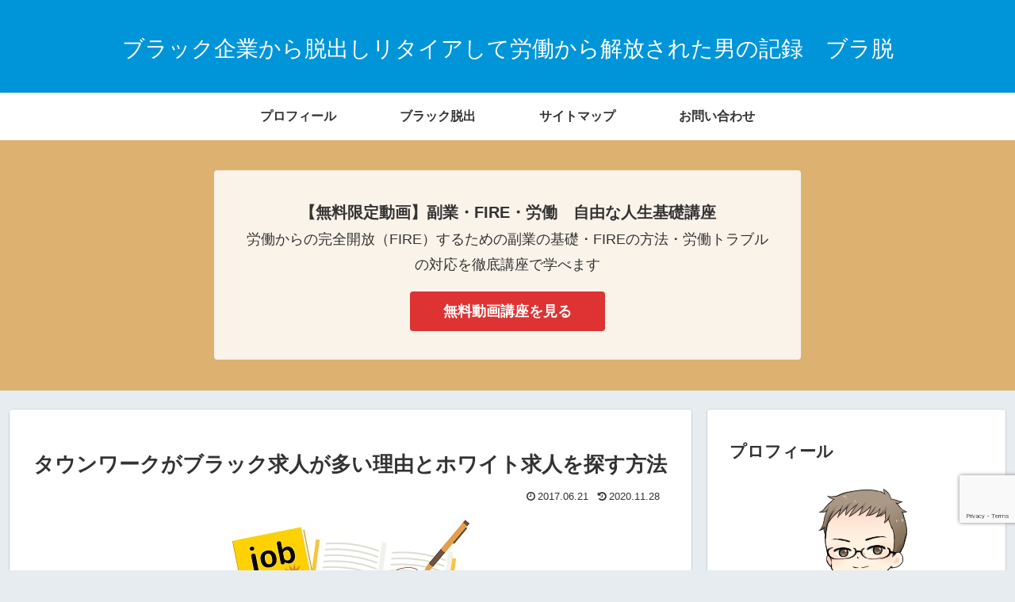

--- FILE ---
content_type: text/html; charset=utf-8
request_url: https://www.google.com/recaptcha/api2/anchor?ar=1&k=6Lf_UO4ZAAAAAHjUA5IRqcOgLpEkWB0byxuhMF5-&co=aHR0cHM6Ly9lLWJsYWNrLm5ldDo0NDM.&hl=en&v=PoyoqOPhxBO7pBk68S4YbpHZ&size=invisible&anchor-ms=20000&execute-ms=30000&cb=b6indp1aabw2
body_size: 48760
content:
<!DOCTYPE HTML><html dir="ltr" lang="en"><head><meta http-equiv="Content-Type" content="text/html; charset=UTF-8">
<meta http-equiv="X-UA-Compatible" content="IE=edge">
<title>reCAPTCHA</title>
<style type="text/css">
/* cyrillic-ext */
@font-face {
  font-family: 'Roboto';
  font-style: normal;
  font-weight: 400;
  font-stretch: 100%;
  src: url(//fonts.gstatic.com/s/roboto/v48/KFO7CnqEu92Fr1ME7kSn66aGLdTylUAMa3GUBHMdazTgWw.woff2) format('woff2');
  unicode-range: U+0460-052F, U+1C80-1C8A, U+20B4, U+2DE0-2DFF, U+A640-A69F, U+FE2E-FE2F;
}
/* cyrillic */
@font-face {
  font-family: 'Roboto';
  font-style: normal;
  font-weight: 400;
  font-stretch: 100%;
  src: url(//fonts.gstatic.com/s/roboto/v48/KFO7CnqEu92Fr1ME7kSn66aGLdTylUAMa3iUBHMdazTgWw.woff2) format('woff2');
  unicode-range: U+0301, U+0400-045F, U+0490-0491, U+04B0-04B1, U+2116;
}
/* greek-ext */
@font-face {
  font-family: 'Roboto';
  font-style: normal;
  font-weight: 400;
  font-stretch: 100%;
  src: url(//fonts.gstatic.com/s/roboto/v48/KFO7CnqEu92Fr1ME7kSn66aGLdTylUAMa3CUBHMdazTgWw.woff2) format('woff2');
  unicode-range: U+1F00-1FFF;
}
/* greek */
@font-face {
  font-family: 'Roboto';
  font-style: normal;
  font-weight: 400;
  font-stretch: 100%;
  src: url(//fonts.gstatic.com/s/roboto/v48/KFO7CnqEu92Fr1ME7kSn66aGLdTylUAMa3-UBHMdazTgWw.woff2) format('woff2');
  unicode-range: U+0370-0377, U+037A-037F, U+0384-038A, U+038C, U+038E-03A1, U+03A3-03FF;
}
/* math */
@font-face {
  font-family: 'Roboto';
  font-style: normal;
  font-weight: 400;
  font-stretch: 100%;
  src: url(//fonts.gstatic.com/s/roboto/v48/KFO7CnqEu92Fr1ME7kSn66aGLdTylUAMawCUBHMdazTgWw.woff2) format('woff2');
  unicode-range: U+0302-0303, U+0305, U+0307-0308, U+0310, U+0312, U+0315, U+031A, U+0326-0327, U+032C, U+032F-0330, U+0332-0333, U+0338, U+033A, U+0346, U+034D, U+0391-03A1, U+03A3-03A9, U+03B1-03C9, U+03D1, U+03D5-03D6, U+03F0-03F1, U+03F4-03F5, U+2016-2017, U+2034-2038, U+203C, U+2040, U+2043, U+2047, U+2050, U+2057, U+205F, U+2070-2071, U+2074-208E, U+2090-209C, U+20D0-20DC, U+20E1, U+20E5-20EF, U+2100-2112, U+2114-2115, U+2117-2121, U+2123-214F, U+2190, U+2192, U+2194-21AE, U+21B0-21E5, U+21F1-21F2, U+21F4-2211, U+2213-2214, U+2216-22FF, U+2308-230B, U+2310, U+2319, U+231C-2321, U+2336-237A, U+237C, U+2395, U+239B-23B7, U+23D0, U+23DC-23E1, U+2474-2475, U+25AF, U+25B3, U+25B7, U+25BD, U+25C1, U+25CA, U+25CC, U+25FB, U+266D-266F, U+27C0-27FF, U+2900-2AFF, U+2B0E-2B11, U+2B30-2B4C, U+2BFE, U+3030, U+FF5B, U+FF5D, U+1D400-1D7FF, U+1EE00-1EEFF;
}
/* symbols */
@font-face {
  font-family: 'Roboto';
  font-style: normal;
  font-weight: 400;
  font-stretch: 100%;
  src: url(//fonts.gstatic.com/s/roboto/v48/KFO7CnqEu92Fr1ME7kSn66aGLdTylUAMaxKUBHMdazTgWw.woff2) format('woff2');
  unicode-range: U+0001-000C, U+000E-001F, U+007F-009F, U+20DD-20E0, U+20E2-20E4, U+2150-218F, U+2190, U+2192, U+2194-2199, U+21AF, U+21E6-21F0, U+21F3, U+2218-2219, U+2299, U+22C4-22C6, U+2300-243F, U+2440-244A, U+2460-24FF, U+25A0-27BF, U+2800-28FF, U+2921-2922, U+2981, U+29BF, U+29EB, U+2B00-2BFF, U+4DC0-4DFF, U+FFF9-FFFB, U+10140-1018E, U+10190-1019C, U+101A0, U+101D0-101FD, U+102E0-102FB, U+10E60-10E7E, U+1D2C0-1D2D3, U+1D2E0-1D37F, U+1F000-1F0FF, U+1F100-1F1AD, U+1F1E6-1F1FF, U+1F30D-1F30F, U+1F315, U+1F31C, U+1F31E, U+1F320-1F32C, U+1F336, U+1F378, U+1F37D, U+1F382, U+1F393-1F39F, U+1F3A7-1F3A8, U+1F3AC-1F3AF, U+1F3C2, U+1F3C4-1F3C6, U+1F3CA-1F3CE, U+1F3D4-1F3E0, U+1F3ED, U+1F3F1-1F3F3, U+1F3F5-1F3F7, U+1F408, U+1F415, U+1F41F, U+1F426, U+1F43F, U+1F441-1F442, U+1F444, U+1F446-1F449, U+1F44C-1F44E, U+1F453, U+1F46A, U+1F47D, U+1F4A3, U+1F4B0, U+1F4B3, U+1F4B9, U+1F4BB, U+1F4BF, U+1F4C8-1F4CB, U+1F4D6, U+1F4DA, U+1F4DF, U+1F4E3-1F4E6, U+1F4EA-1F4ED, U+1F4F7, U+1F4F9-1F4FB, U+1F4FD-1F4FE, U+1F503, U+1F507-1F50B, U+1F50D, U+1F512-1F513, U+1F53E-1F54A, U+1F54F-1F5FA, U+1F610, U+1F650-1F67F, U+1F687, U+1F68D, U+1F691, U+1F694, U+1F698, U+1F6AD, U+1F6B2, U+1F6B9-1F6BA, U+1F6BC, U+1F6C6-1F6CF, U+1F6D3-1F6D7, U+1F6E0-1F6EA, U+1F6F0-1F6F3, U+1F6F7-1F6FC, U+1F700-1F7FF, U+1F800-1F80B, U+1F810-1F847, U+1F850-1F859, U+1F860-1F887, U+1F890-1F8AD, U+1F8B0-1F8BB, U+1F8C0-1F8C1, U+1F900-1F90B, U+1F93B, U+1F946, U+1F984, U+1F996, U+1F9E9, U+1FA00-1FA6F, U+1FA70-1FA7C, U+1FA80-1FA89, U+1FA8F-1FAC6, U+1FACE-1FADC, U+1FADF-1FAE9, U+1FAF0-1FAF8, U+1FB00-1FBFF;
}
/* vietnamese */
@font-face {
  font-family: 'Roboto';
  font-style: normal;
  font-weight: 400;
  font-stretch: 100%;
  src: url(//fonts.gstatic.com/s/roboto/v48/KFO7CnqEu92Fr1ME7kSn66aGLdTylUAMa3OUBHMdazTgWw.woff2) format('woff2');
  unicode-range: U+0102-0103, U+0110-0111, U+0128-0129, U+0168-0169, U+01A0-01A1, U+01AF-01B0, U+0300-0301, U+0303-0304, U+0308-0309, U+0323, U+0329, U+1EA0-1EF9, U+20AB;
}
/* latin-ext */
@font-face {
  font-family: 'Roboto';
  font-style: normal;
  font-weight: 400;
  font-stretch: 100%;
  src: url(//fonts.gstatic.com/s/roboto/v48/KFO7CnqEu92Fr1ME7kSn66aGLdTylUAMa3KUBHMdazTgWw.woff2) format('woff2');
  unicode-range: U+0100-02BA, U+02BD-02C5, U+02C7-02CC, U+02CE-02D7, U+02DD-02FF, U+0304, U+0308, U+0329, U+1D00-1DBF, U+1E00-1E9F, U+1EF2-1EFF, U+2020, U+20A0-20AB, U+20AD-20C0, U+2113, U+2C60-2C7F, U+A720-A7FF;
}
/* latin */
@font-face {
  font-family: 'Roboto';
  font-style: normal;
  font-weight: 400;
  font-stretch: 100%;
  src: url(//fonts.gstatic.com/s/roboto/v48/KFO7CnqEu92Fr1ME7kSn66aGLdTylUAMa3yUBHMdazQ.woff2) format('woff2');
  unicode-range: U+0000-00FF, U+0131, U+0152-0153, U+02BB-02BC, U+02C6, U+02DA, U+02DC, U+0304, U+0308, U+0329, U+2000-206F, U+20AC, U+2122, U+2191, U+2193, U+2212, U+2215, U+FEFF, U+FFFD;
}
/* cyrillic-ext */
@font-face {
  font-family: 'Roboto';
  font-style: normal;
  font-weight: 500;
  font-stretch: 100%;
  src: url(//fonts.gstatic.com/s/roboto/v48/KFO7CnqEu92Fr1ME7kSn66aGLdTylUAMa3GUBHMdazTgWw.woff2) format('woff2');
  unicode-range: U+0460-052F, U+1C80-1C8A, U+20B4, U+2DE0-2DFF, U+A640-A69F, U+FE2E-FE2F;
}
/* cyrillic */
@font-face {
  font-family: 'Roboto';
  font-style: normal;
  font-weight: 500;
  font-stretch: 100%;
  src: url(//fonts.gstatic.com/s/roboto/v48/KFO7CnqEu92Fr1ME7kSn66aGLdTylUAMa3iUBHMdazTgWw.woff2) format('woff2');
  unicode-range: U+0301, U+0400-045F, U+0490-0491, U+04B0-04B1, U+2116;
}
/* greek-ext */
@font-face {
  font-family: 'Roboto';
  font-style: normal;
  font-weight: 500;
  font-stretch: 100%;
  src: url(//fonts.gstatic.com/s/roboto/v48/KFO7CnqEu92Fr1ME7kSn66aGLdTylUAMa3CUBHMdazTgWw.woff2) format('woff2');
  unicode-range: U+1F00-1FFF;
}
/* greek */
@font-face {
  font-family: 'Roboto';
  font-style: normal;
  font-weight: 500;
  font-stretch: 100%;
  src: url(//fonts.gstatic.com/s/roboto/v48/KFO7CnqEu92Fr1ME7kSn66aGLdTylUAMa3-UBHMdazTgWw.woff2) format('woff2');
  unicode-range: U+0370-0377, U+037A-037F, U+0384-038A, U+038C, U+038E-03A1, U+03A3-03FF;
}
/* math */
@font-face {
  font-family: 'Roboto';
  font-style: normal;
  font-weight: 500;
  font-stretch: 100%;
  src: url(//fonts.gstatic.com/s/roboto/v48/KFO7CnqEu92Fr1ME7kSn66aGLdTylUAMawCUBHMdazTgWw.woff2) format('woff2');
  unicode-range: U+0302-0303, U+0305, U+0307-0308, U+0310, U+0312, U+0315, U+031A, U+0326-0327, U+032C, U+032F-0330, U+0332-0333, U+0338, U+033A, U+0346, U+034D, U+0391-03A1, U+03A3-03A9, U+03B1-03C9, U+03D1, U+03D5-03D6, U+03F0-03F1, U+03F4-03F5, U+2016-2017, U+2034-2038, U+203C, U+2040, U+2043, U+2047, U+2050, U+2057, U+205F, U+2070-2071, U+2074-208E, U+2090-209C, U+20D0-20DC, U+20E1, U+20E5-20EF, U+2100-2112, U+2114-2115, U+2117-2121, U+2123-214F, U+2190, U+2192, U+2194-21AE, U+21B0-21E5, U+21F1-21F2, U+21F4-2211, U+2213-2214, U+2216-22FF, U+2308-230B, U+2310, U+2319, U+231C-2321, U+2336-237A, U+237C, U+2395, U+239B-23B7, U+23D0, U+23DC-23E1, U+2474-2475, U+25AF, U+25B3, U+25B7, U+25BD, U+25C1, U+25CA, U+25CC, U+25FB, U+266D-266F, U+27C0-27FF, U+2900-2AFF, U+2B0E-2B11, U+2B30-2B4C, U+2BFE, U+3030, U+FF5B, U+FF5D, U+1D400-1D7FF, U+1EE00-1EEFF;
}
/* symbols */
@font-face {
  font-family: 'Roboto';
  font-style: normal;
  font-weight: 500;
  font-stretch: 100%;
  src: url(//fonts.gstatic.com/s/roboto/v48/KFO7CnqEu92Fr1ME7kSn66aGLdTylUAMaxKUBHMdazTgWw.woff2) format('woff2');
  unicode-range: U+0001-000C, U+000E-001F, U+007F-009F, U+20DD-20E0, U+20E2-20E4, U+2150-218F, U+2190, U+2192, U+2194-2199, U+21AF, U+21E6-21F0, U+21F3, U+2218-2219, U+2299, U+22C4-22C6, U+2300-243F, U+2440-244A, U+2460-24FF, U+25A0-27BF, U+2800-28FF, U+2921-2922, U+2981, U+29BF, U+29EB, U+2B00-2BFF, U+4DC0-4DFF, U+FFF9-FFFB, U+10140-1018E, U+10190-1019C, U+101A0, U+101D0-101FD, U+102E0-102FB, U+10E60-10E7E, U+1D2C0-1D2D3, U+1D2E0-1D37F, U+1F000-1F0FF, U+1F100-1F1AD, U+1F1E6-1F1FF, U+1F30D-1F30F, U+1F315, U+1F31C, U+1F31E, U+1F320-1F32C, U+1F336, U+1F378, U+1F37D, U+1F382, U+1F393-1F39F, U+1F3A7-1F3A8, U+1F3AC-1F3AF, U+1F3C2, U+1F3C4-1F3C6, U+1F3CA-1F3CE, U+1F3D4-1F3E0, U+1F3ED, U+1F3F1-1F3F3, U+1F3F5-1F3F7, U+1F408, U+1F415, U+1F41F, U+1F426, U+1F43F, U+1F441-1F442, U+1F444, U+1F446-1F449, U+1F44C-1F44E, U+1F453, U+1F46A, U+1F47D, U+1F4A3, U+1F4B0, U+1F4B3, U+1F4B9, U+1F4BB, U+1F4BF, U+1F4C8-1F4CB, U+1F4D6, U+1F4DA, U+1F4DF, U+1F4E3-1F4E6, U+1F4EA-1F4ED, U+1F4F7, U+1F4F9-1F4FB, U+1F4FD-1F4FE, U+1F503, U+1F507-1F50B, U+1F50D, U+1F512-1F513, U+1F53E-1F54A, U+1F54F-1F5FA, U+1F610, U+1F650-1F67F, U+1F687, U+1F68D, U+1F691, U+1F694, U+1F698, U+1F6AD, U+1F6B2, U+1F6B9-1F6BA, U+1F6BC, U+1F6C6-1F6CF, U+1F6D3-1F6D7, U+1F6E0-1F6EA, U+1F6F0-1F6F3, U+1F6F7-1F6FC, U+1F700-1F7FF, U+1F800-1F80B, U+1F810-1F847, U+1F850-1F859, U+1F860-1F887, U+1F890-1F8AD, U+1F8B0-1F8BB, U+1F8C0-1F8C1, U+1F900-1F90B, U+1F93B, U+1F946, U+1F984, U+1F996, U+1F9E9, U+1FA00-1FA6F, U+1FA70-1FA7C, U+1FA80-1FA89, U+1FA8F-1FAC6, U+1FACE-1FADC, U+1FADF-1FAE9, U+1FAF0-1FAF8, U+1FB00-1FBFF;
}
/* vietnamese */
@font-face {
  font-family: 'Roboto';
  font-style: normal;
  font-weight: 500;
  font-stretch: 100%;
  src: url(//fonts.gstatic.com/s/roboto/v48/KFO7CnqEu92Fr1ME7kSn66aGLdTylUAMa3OUBHMdazTgWw.woff2) format('woff2');
  unicode-range: U+0102-0103, U+0110-0111, U+0128-0129, U+0168-0169, U+01A0-01A1, U+01AF-01B0, U+0300-0301, U+0303-0304, U+0308-0309, U+0323, U+0329, U+1EA0-1EF9, U+20AB;
}
/* latin-ext */
@font-face {
  font-family: 'Roboto';
  font-style: normal;
  font-weight: 500;
  font-stretch: 100%;
  src: url(//fonts.gstatic.com/s/roboto/v48/KFO7CnqEu92Fr1ME7kSn66aGLdTylUAMa3KUBHMdazTgWw.woff2) format('woff2');
  unicode-range: U+0100-02BA, U+02BD-02C5, U+02C7-02CC, U+02CE-02D7, U+02DD-02FF, U+0304, U+0308, U+0329, U+1D00-1DBF, U+1E00-1E9F, U+1EF2-1EFF, U+2020, U+20A0-20AB, U+20AD-20C0, U+2113, U+2C60-2C7F, U+A720-A7FF;
}
/* latin */
@font-face {
  font-family: 'Roboto';
  font-style: normal;
  font-weight: 500;
  font-stretch: 100%;
  src: url(//fonts.gstatic.com/s/roboto/v48/KFO7CnqEu92Fr1ME7kSn66aGLdTylUAMa3yUBHMdazQ.woff2) format('woff2');
  unicode-range: U+0000-00FF, U+0131, U+0152-0153, U+02BB-02BC, U+02C6, U+02DA, U+02DC, U+0304, U+0308, U+0329, U+2000-206F, U+20AC, U+2122, U+2191, U+2193, U+2212, U+2215, U+FEFF, U+FFFD;
}
/* cyrillic-ext */
@font-face {
  font-family: 'Roboto';
  font-style: normal;
  font-weight: 900;
  font-stretch: 100%;
  src: url(//fonts.gstatic.com/s/roboto/v48/KFO7CnqEu92Fr1ME7kSn66aGLdTylUAMa3GUBHMdazTgWw.woff2) format('woff2');
  unicode-range: U+0460-052F, U+1C80-1C8A, U+20B4, U+2DE0-2DFF, U+A640-A69F, U+FE2E-FE2F;
}
/* cyrillic */
@font-face {
  font-family: 'Roboto';
  font-style: normal;
  font-weight: 900;
  font-stretch: 100%;
  src: url(//fonts.gstatic.com/s/roboto/v48/KFO7CnqEu92Fr1ME7kSn66aGLdTylUAMa3iUBHMdazTgWw.woff2) format('woff2');
  unicode-range: U+0301, U+0400-045F, U+0490-0491, U+04B0-04B1, U+2116;
}
/* greek-ext */
@font-face {
  font-family: 'Roboto';
  font-style: normal;
  font-weight: 900;
  font-stretch: 100%;
  src: url(//fonts.gstatic.com/s/roboto/v48/KFO7CnqEu92Fr1ME7kSn66aGLdTylUAMa3CUBHMdazTgWw.woff2) format('woff2');
  unicode-range: U+1F00-1FFF;
}
/* greek */
@font-face {
  font-family: 'Roboto';
  font-style: normal;
  font-weight: 900;
  font-stretch: 100%;
  src: url(//fonts.gstatic.com/s/roboto/v48/KFO7CnqEu92Fr1ME7kSn66aGLdTylUAMa3-UBHMdazTgWw.woff2) format('woff2');
  unicode-range: U+0370-0377, U+037A-037F, U+0384-038A, U+038C, U+038E-03A1, U+03A3-03FF;
}
/* math */
@font-face {
  font-family: 'Roboto';
  font-style: normal;
  font-weight: 900;
  font-stretch: 100%;
  src: url(//fonts.gstatic.com/s/roboto/v48/KFO7CnqEu92Fr1ME7kSn66aGLdTylUAMawCUBHMdazTgWw.woff2) format('woff2');
  unicode-range: U+0302-0303, U+0305, U+0307-0308, U+0310, U+0312, U+0315, U+031A, U+0326-0327, U+032C, U+032F-0330, U+0332-0333, U+0338, U+033A, U+0346, U+034D, U+0391-03A1, U+03A3-03A9, U+03B1-03C9, U+03D1, U+03D5-03D6, U+03F0-03F1, U+03F4-03F5, U+2016-2017, U+2034-2038, U+203C, U+2040, U+2043, U+2047, U+2050, U+2057, U+205F, U+2070-2071, U+2074-208E, U+2090-209C, U+20D0-20DC, U+20E1, U+20E5-20EF, U+2100-2112, U+2114-2115, U+2117-2121, U+2123-214F, U+2190, U+2192, U+2194-21AE, U+21B0-21E5, U+21F1-21F2, U+21F4-2211, U+2213-2214, U+2216-22FF, U+2308-230B, U+2310, U+2319, U+231C-2321, U+2336-237A, U+237C, U+2395, U+239B-23B7, U+23D0, U+23DC-23E1, U+2474-2475, U+25AF, U+25B3, U+25B7, U+25BD, U+25C1, U+25CA, U+25CC, U+25FB, U+266D-266F, U+27C0-27FF, U+2900-2AFF, U+2B0E-2B11, U+2B30-2B4C, U+2BFE, U+3030, U+FF5B, U+FF5D, U+1D400-1D7FF, U+1EE00-1EEFF;
}
/* symbols */
@font-face {
  font-family: 'Roboto';
  font-style: normal;
  font-weight: 900;
  font-stretch: 100%;
  src: url(//fonts.gstatic.com/s/roboto/v48/KFO7CnqEu92Fr1ME7kSn66aGLdTylUAMaxKUBHMdazTgWw.woff2) format('woff2');
  unicode-range: U+0001-000C, U+000E-001F, U+007F-009F, U+20DD-20E0, U+20E2-20E4, U+2150-218F, U+2190, U+2192, U+2194-2199, U+21AF, U+21E6-21F0, U+21F3, U+2218-2219, U+2299, U+22C4-22C6, U+2300-243F, U+2440-244A, U+2460-24FF, U+25A0-27BF, U+2800-28FF, U+2921-2922, U+2981, U+29BF, U+29EB, U+2B00-2BFF, U+4DC0-4DFF, U+FFF9-FFFB, U+10140-1018E, U+10190-1019C, U+101A0, U+101D0-101FD, U+102E0-102FB, U+10E60-10E7E, U+1D2C0-1D2D3, U+1D2E0-1D37F, U+1F000-1F0FF, U+1F100-1F1AD, U+1F1E6-1F1FF, U+1F30D-1F30F, U+1F315, U+1F31C, U+1F31E, U+1F320-1F32C, U+1F336, U+1F378, U+1F37D, U+1F382, U+1F393-1F39F, U+1F3A7-1F3A8, U+1F3AC-1F3AF, U+1F3C2, U+1F3C4-1F3C6, U+1F3CA-1F3CE, U+1F3D4-1F3E0, U+1F3ED, U+1F3F1-1F3F3, U+1F3F5-1F3F7, U+1F408, U+1F415, U+1F41F, U+1F426, U+1F43F, U+1F441-1F442, U+1F444, U+1F446-1F449, U+1F44C-1F44E, U+1F453, U+1F46A, U+1F47D, U+1F4A3, U+1F4B0, U+1F4B3, U+1F4B9, U+1F4BB, U+1F4BF, U+1F4C8-1F4CB, U+1F4D6, U+1F4DA, U+1F4DF, U+1F4E3-1F4E6, U+1F4EA-1F4ED, U+1F4F7, U+1F4F9-1F4FB, U+1F4FD-1F4FE, U+1F503, U+1F507-1F50B, U+1F50D, U+1F512-1F513, U+1F53E-1F54A, U+1F54F-1F5FA, U+1F610, U+1F650-1F67F, U+1F687, U+1F68D, U+1F691, U+1F694, U+1F698, U+1F6AD, U+1F6B2, U+1F6B9-1F6BA, U+1F6BC, U+1F6C6-1F6CF, U+1F6D3-1F6D7, U+1F6E0-1F6EA, U+1F6F0-1F6F3, U+1F6F7-1F6FC, U+1F700-1F7FF, U+1F800-1F80B, U+1F810-1F847, U+1F850-1F859, U+1F860-1F887, U+1F890-1F8AD, U+1F8B0-1F8BB, U+1F8C0-1F8C1, U+1F900-1F90B, U+1F93B, U+1F946, U+1F984, U+1F996, U+1F9E9, U+1FA00-1FA6F, U+1FA70-1FA7C, U+1FA80-1FA89, U+1FA8F-1FAC6, U+1FACE-1FADC, U+1FADF-1FAE9, U+1FAF0-1FAF8, U+1FB00-1FBFF;
}
/* vietnamese */
@font-face {
  font-family: 'Roboto';
  font-style: normal;
  font-weight: 900;
  font-stretch: 100%;
  src: url(//fonts.gstatic.com/s/roboto/v48/KFO7CnqEu92Fr1ME7kSn66aGLdTylUAMa3OUBHMdazTgWw.woff2) format('woff2');
  unicode-range: U+0102-0103, U+0110-0111, U+0128-0129, U+0168-0169, U+01A0-01A1, U+01AF-01B0, U+0300-0301, U+0303-0304, U+0308-0309, U+0323, U+0329, U+1EA0-1EF9, U+20AB;
}
/* latin-ext */
@font-face {
  font-family: 'Roboto';
  font-style: normal;
  font-weight: 900;
  font-stretch: 100%;
  src: url(//fonts.gstatic.com/s/roboto/v48/KFO7CnqEu92Fr1ME7kSn66aGLdTylUAMa3KUBHMdazTgWw.woff2) format('woff2');
  unicode-range: U+0100-02BA, U+02BD-02C5, U+02C7-02CC, U+02CE-02D7, U+02DD-02FF, U+0304, U+0308, U+0329, U+1D00-1DBF, U+1E00-1E9F, U+1EF2-1EFF, U+2020, U+20A0-20AB, U+20AD-20C0, U+2113, U+2C60-2C7F, U+A720-A7FF;
}
/* latin */
@font-face {
  font-family: 'Roboto';
  font-style: normal;
  font-weight: 900;
  font-stretch: 100%;
  src: url(//fonts.gstatic.com/s/roboto/v48/KFO7CnqEu92Fr1ME7kSn66aGLdTylUAMa3yUBHMdazQ.woff2) format('woff2');
  unicode-range: U+0000-00FF, U+0131, U+0152-0153, U+02BB-02BC, U+02C6, U+02DA, U+02DC, U+0304, U+0308, U+0329, U+2000-206F, U+20AC, U+2122, U+2191, U+2193, U+2212, U+2215, U+FEFF, U+FFFD;
}

</style>
<link rel="stylesheet" type="text/css" href="https://www.gstatic.com/recaptcha/releases/PoyoqOPhxBO7pBk68S4YbpHZ/styles__ltr.css">
<script nonce="eOpuy32I4W-YqcBR2IY7mA" type="text/javascript">window['__recaptcha_api'] = 'https://www.google.com/recaptcha/api2/';</script>
<script type="text/javascript" src="https://www.gstatic.com/recaptcha/releases/PoyoqOPhxBO7pBk68S4YbpHZ/recaptcha__en.js" nonce="eOpuy32I4W-YqcBR2IY7mA">
      
    </script></head>
<body><div id="rc-anchor-alert" class="rc-anchor-alert"></div>
<input type="hidden" id="recaptcha-token" value="[base64]">
<script type="text/javascript" nonce="eOpuy32I4W-YqcBR2IY7mA">
      recaptcha.anchor.Main.init("[\x22ainput\x22,[\x22bgdata\x22,\x22\x22,\[base64]/[base64]/[base64]/bmV3IHJbeF0oY1swXSk6RT09Mj9uZXcgclt4XShjWzBdLGNbMV0pOkU9PTM/bmV3IHJbeF0oY1swXSxjWzFdLGNbMl0pOkU9PTQ/[base64]/[base64]/[base64]/[base64]/[base64]/[base64]/[base64]/[base64]\x22,\[base64]\\u003d\\u003d\x22,\[base64]/[base64]/wpxbwpB2dhwPQyhgVWvCsxEUf8ORw7jCpR0/FTvDtjIuTcK7w7LDjMKxQcOUw65Yw7Y8wpXCtjZ9w4R0NwxmXB1IP8OSIMOMwqBHwp3DtcK/wpxrEcKuwqh7F8O+wrUBPy4iwpx+w7HCq8ORMsOOwrjDjcOnw67Ct8OtZ08hPT7CgQN6LMOdwqzDsivDhwLDkgTCu8Oewo80LwHDoG3DuMKWTMOaw5M7w4MSw7TChcO/wppjeQHCkx95Sj0MwrLDocKnBsOqwq7Csy5pwqsXEwbDlsOmUMOVMcK2asKtw5XChmFvw6TCuMK6wrxNwpLCqU/[base64]/Dk8OQw6LDh2ciw7vDq8K8wpPDgnzCjcKrw73DjMOuXcKMMz0VBMOLeVhFPmULw55xw7PDpgPCk0TDmMOLGzfDpwrCnsOgCMK9wpzCg8Onw7ECw6PDjEjCpG8LVmk5w4XDlBDDrMOJw4nCvsK3TMOuw7cgKhhCwrg4Akt8HiZZE8KoYDjDk8KsRTEqwo8Vw7/DrcK/[base64]/DjlBqNcOSDi3DksOdwqVkIGDDn0/DoRDCtsOKT8KYMsKDw6zDosOYw7cyEl83w7XCuMOzHsONGEkMw7olw4PDrxYIwrjCkcK6wqHCu8O0wr40PFFCA8OncsKew7jDusKDIBfDg8KFw4UHW8KCwr5Vw5oQw7/CgcOzDMKYKXlaJsKwTALCgcKldldNwpghwpBCQMOjasKlRxJhw5cQw5LCo8KBQD7Dp8KywoLDi1oOOMOqU0Q2OsOzOh7CscOff8Kza8OuH2LCsBzCmMKgTXsWcidpwoc9dnBBw4zCvFXCkTPDq1DCgRlMSsOaO1wkw4dUwq3DvcKww5TDoMKxSyB/[base64]/CgDk+IcKLw45UKyHDo8OmQsO3FEfCpU4jcm9hS8O4ecKrwowIL8OQwr/CoiJKw67Cm8Ozw6XDssKOwpvCtcKjUcK1dMORw51YYsKAw75UMMOcw5nCjMK7S8O/wqMme8KqwqlpwrLCmsKuIMOsPnXDni8UesK9w6sdwoR1w5liw5N7wo3CugRVcsKoAsOuwqcVwrjDp8O9NMK+Uz/Dv8KZw5rCsMK5woEXDsK9w4bDiD45SsKtwp4odmpiTMO0wrpkLjpDwrwNwppnwqPDo8Kyw4pqw6cnw5DCmHhMXsKnw5jCp8KKw5rDlyvCtcKrO2wNw50zFsOaw7RdDEjCjUHClVECwpPDkw3DkXLCscKsbMOWwodfwozCkXHCnH/Dg8KIJjTDgMOMWcKFw43DoltpAFvDvMOMRXjCi3JEw4XDs8KwF0HDp8Oawp40wq8eJsOgNsO0YnXCmSvDlQcgw7NlSFDCicK8w5fCsMONw7DCvcOXw5gOwq5NwqjCg8KfwrnCrMOawpkpw7vCmiPCgHJxw5DDusK1w7rDusO/wprDgcKoB3HCisOmVBAANMKycsKpBzjDucOXw516wozCsMOUwrTCiRwEW8OQBcKdwqHChcKbHy/CkgxYw6HDmcK9w7TDgMKPwqsOw5wZwp/Dr8ONw7PDlMKCB8KlHg/[base64]/ChkVRRDceUcK5HDjCvcOFY8OawpRYRsOvwooQw6PDisOow5gNw402w6A0ZsKGw4MKLmLDujtDwoYQw5rCqMOzJR0ZaMOrKHjDl0jClVpsIShEwoZXwqfDmR/[base64]/wqvDlFw6GwbCtMOhM2XCkDV7LzzCn8O+w5LDsMK2wqbDvS3DgcKDbBfDocKawrYrwrbDi1pHwpglE8KjJcKdwovDocK9W3tOw53DoiIeWhdlQsK8w4Z8bcOCwrbChFXDhxNTd8OTKy/Cv8OzwrHDlcKwwqLDvnN8ZiAKbyJ1OsKJw7hVYC/DkMK4IcK/ZWvCjSjDohjCjcO8wq3Cr3bDqMOEwrbCjMK7TcOPA8OxbBDCjGEzT8KBw4/DlcOxwpTDh8KBw5xOwqJ2w7vDhMK/RsKfwrzCnEzDucKreF3DhsOxwrICIzjCicKMF8OfDsKyw5bCp8KXQBbDu17Co8Kjw7IlwpdKw550eE02IR1Cw4DCnAPDvzxlSGl/w4sxTB0gH8OrMnxXw4s1ESMmwpkvacKsVcKFeRvDh2LDmsKLw6zDtkXDosOmPRF1PEHCjMKfw57Ct8KiX8OnDcOKw4nDskLCucKDIHPDu8K7K8O4wozDpMO/egTClBPDtVjDjMO8V8OqN8OnWsOowqkkFcOtwqfCssO/QyHCryA6wrHCgVE6wpd3w53DvsOBw68lNcK3wrLDmE7Dk0zDscKkF29/UsOcw5rDtcK4F0ZKw43ClcKcwpV6AsOxw6jDs3ZRw7LDng8vwprDjigWwq5VO8Kawqsgw4tJRcOgeUTChzdPW8KUwp/CqcOgw4rCj8OTw4dLYBvCvsOZwpLCnRVQJ8O6w7hgEMOBw4h1E8KEwpjDuldHw61Iw5HCpBdGa8OtwpbDrcOgHsK6wpzDjsKHRsO0wpPCuiRTXFwnUS/Du8OMw6ljEMO9DwFxw6/DiWDDoAzDnAUPY8Kyw78mdsK0wqEyw4XDqMOeK0jDpcKnZU/CpHXCjcOrE8OYw6rCqXUPw5nCv8OMw7/DpMKawofCnFEjE8OTMnZSwqvDqMKmwqjDtsOtw57Dt8KWw4V3w6ZDD8Kcw7HCpiUnc14Ew5USX8KcwpTCjMK2w7hbw6bCqsOqK8Ouw5XCpsOeRSXDtMKow75hw4g2w6wASmMWwq1PY3AmLcKSanbDjkkhGnU2w6rDhcONXcOkQsOww40ew5F6w47Cl8Klwr/[base64]/ClMOpw47Cq8K5wo1Jw4PDvQrCoQXCnx/CkMOCw53CsMOnwrEowpENKyBIT1RUw6rDlE/DpnDCkifCvsK9YiFnfF9nwp8ZwqhVXMKhw5d9YCfCtsK+w5TCtcKHbsOacsOZw4TCvcKBwrPClx/CksOPw5DDusKsJ2UpwpzCjsOfwqbDkABnw7LDu8K9w6TCl3M0w5tBOsKtUWHCqsKbw5V/[base64]/Ds2TDhHIZwp4RTcOYw65rw5nDtsOvGcKVw7vClyYiw4pJB8KQw755OU8Tw7XDgcKBKcOrw6E3YQnCssOiTcKVw5jCpcOmw7cjG8OJwqjCuMKbdMK8fjrDj8OZwpLCjx/DvRTClsKgwoPCtMORSMOfw4LCh8KLLyfCiELCojDDh8Okw5xbwqHCiHcSwo11w6laDcKaw4/CoTfDisKYNcOYNThoJMK9AhfCvsO3ECVFAsKzAsK/w4VqwoHCsS8/OcOVwoIqcSzDr8Kvw5fDp8K6wqYjw5PCnEMWWsK2w5NOfxfDnMK/bcKswpDDmcOlR8OpYcKawqxLbV00wpPDpzYJTsOBwqbCmwkhVcKWwpxmw58ALT4+wp1vGhcMwqU7wpY3CDlMwpPDo8OBwqM/[base64]/Csk5GFcORw6cjHBvDgyBSwpUUw64ycBfCsiZxw6/DkMKfw4FuK8OcwpwSYmDCkjJ7IANsw6TCo8OleSIrwo/DhsKuwr3ClMOfB8KNwrjDr8KRw44gwrDCn8O1wppowqrCscKyw7bChQQaw6TCuhnCmcKFaUPDrSfDqyzDlA9NC8KwDQvDsA1mw5Jmw5lew5HDqGMzwqNdwqXCmsKow4dcw5/DtMK0FRJ/J8KzUsOGGcKRw4fCplXCoBjCqSARw6jCiXHDhWsxS8KWw6LCl8Kiw6LClcO/w53Cs8OhSMKZwrPCj3TDiDDCocOWbcOwMcKeG1NzwqPDuXrDjcOxLsO5cMK9ZC0nbMO7SsKpVD/DnTx3a8Kaw5rDmcO6w53CgU0Fwr0ywq4awoBWwp/CtGDDvR4Pw5TDph7CjsOxWjAKw4BAw4gJwq4AP8OqwrRzMcOtwq/[base64]/[base64]/[base64]/DmsO6esO0wqYowrteFcKTWsO8C3fCj3bCncOrcsK2LcOtwp1Ywq50M8OTwqR7wpxcwo9pIMKGwqzCo8OSBwghw69Aw7/DmMOWYMKIw7fCscKEw4RewqXDkcKQw5TDg8OKSiAQwqNRw4wgCk1gwr1oecKOJMKWw5lZwpdLw67Cu8Kswq1/CMKEw6/DrcKdFWnCrsKRESsTw4ZdORzCo8OSI8Kiw7HDv8Kqw4zDkAoQwpnClcK9wqA0w4zCgTDDnsKaw47CjsKHwqItGjvDoF9zcsOQRcKxdsKHH8O0QMKrwoRBFhPDq8Kia8KFbStpKMKxw409w5jCjMK1wpIVw5HDisOFw7/CjE5xSzdtSGJlN23Du8KIw57DrsOQYgtyNjXCtsKrNWx/w4BZYVNAw4ILeB1wJMKjw4/ColYzXMKsTsO5e8Kcwo8Cw5fDvzt2w4vDtcOeUsKgI8KXG8OpwqkKZx7Ck2TCgMKlacOwGQfDl2EgLhtXwr8Cw4zDlMKVw4t9CsOQwpNxw7/DigxXwqfDijfDtMOpQ14Yw7xFUnBFwq7CkzrDmMKBO8OOVS0vSsO8wr7Ckx3ChMKHVMOVwpvCukvDuEUiKMOxKW7ClcKmw50RwrHDuWzDqlN2w5cjcwLDpsK2LMObw4PDpAVaHytVY8KUIcKwIDfCjsOaAcKhwppBRcKtwpZUesKjwqsje2HDq8OZw7/CjcOpwqc4V1wXw5vDrGFpX3DCuX49w5Fvw6PDunBCw7AmPQUHw7EQwqLChsKNw53CnXVYwrwNP8K1w5B+NsKvw6fCpcKKI8KAw5UqcHclw6vDnsOHTgjDjcKCw45JwqPDtkwLw6tlTsK6worCmcKiPcK+OBzCnwdDeVHDiMKPDn/DoWTDtsK7wq3Dh8Oqw6QNajzClEnCnAAZwr1IH8KCBcKqJFzCtcKWw58AwqJ6TxbDsHHDvcO/SBNmNzoLEl/CocKHw5QHw5fCn8KTwoZzDiYtKGoYYsOeIMODw4NSTsKJw6kPwrtFw6HCmBfDuhPCrsKBfWQ+w6XCkDRKw7TCmsKFw7Q+wrBDCsKMwqcyTMK2w5gHw5jDpsOfRsOUw6nDgMOIWMK3EMKlWcOHDzXCqCjDtiFBw5PCkx9hDFPCjcOLIsOtw6x5wp4ldcO9wo/DucKnNgPCu3R9w53DlinDhVwvwq1/w7fCu1Y8QzIlwpvDv2pXwoDDsMK/[base64]/w7EOw7QEwovCg2LCvFLDicOXw6t/PktBwrjDiMKQSMO8V10fwq4SEygkbcOtSjcTHMOUCsKmw6jDtMKMGEzChcK6By9sSVxyw63Cqg7Do2LDrVIJYcKNWAnCkR1vbcKBS8OANcOcwrzCh8KjEzNcw6jClcOUw48AXwxzR2/CjmJ8w7bCgsKde0PCl2drBg/[base64]/DtGDCp1/[base64]/DgcOBwq4zGMKQdMOLAlTDrsKbw4E/JU1FXm3ChSLDoMKhBR3Do0FTw4zChDPDtBHDh8KvIU3DpFPCkMOFTxQxwqIjw7wgZsOXPHhVw6/CslTCr8KfO3/[base64]/Cl0DDnzEuwpAlP8OgwpnDssOqw4zCo8O+IFDDozgUw4rDssOvK8OEw6s9w4/DmU/DqXvDmWXCtV5DScOBSB3DnBBvw47DmEg/wrB7w4o+KGbDvsOdJMKmecKMfsOsZMKoTMOSbxBOYsKiesOzUWllw5rCpiHCo1nChznCi2DDuU1gw7smEsKCQFkrwozDuWxfNEPCsHMxwq7DmEXDnMKww6zCh1cWw63Cg1sXwqvCjcOFwq7DisKUE0XCn8KYNhMjwqVuwrdLworDoEHDtgPDj35Gc8K/w4kBXcKWwrAycVPDn8OoCABQEsKqw6rDvCvDrSFIFFF1wpPCnsOzYMOHwp9nwo5Zwrtfw7d/L8Khw6DDrMOSKyDDrcK9wpjCm8OgOWTCs8KKw77CpUDDimPDhsO8XzoqZ8KPwo9gw67DtnvDscOHC8KwcyPDp1bDrsKJPsKGAEoKw6o/X8OOwowvAcOhChIcwoTCj8Otw6pHwrQUYXvCsXEOwrXDsMKtwq7DocKawqBeEGHCicKDKi5RwpLDjMKrOjEOHMOBwpHCgTfDqMOLXFo/wrfCpcK+NMOkVxLCmcOcw6/DmMKSw6XDvD9Lw7hkRkpQw4YVZEg3QCfDi8OrFmDCoE/CnXDDj8OfHxfCmsKmbhPClGjDnUJYPsOVwpLCtXbDmHU/BFvDk2nDrMKgwrI4AGs1bcOSfsK0wq3CusOFCVHDh17Dt8K3M8OCwrLDjcKDckTCiX7ChSdRwrnCjMKpHcOuIw1nZ3nDocKgP8KBCsKZDCjCmcKXLcOuZDDDtQPDmMOgGMKnwpF9wojCicOxw4rDrDQ2N2zCt0szwrLCucK4Q8OkwpLDqU/DpsKbwrTDncK3eXLCjsOJORkzw44vP3zCucOPw5LDqsOSF3x8w6ctw5DDgF9Iw64+aU/CsiJkwp/DlV/DhUDDvsKpQSTCrcOfwrzDmMKYw60xHBMIw68dCMOxacKHXUDCo8KkwqbCkcO7IsOswpA7JcOmwobCpsKow5JMDcKtU8KxQwLChMO1wrkGwqd7woTDnX3CkMOHwqnCg1bDuMKLwq/Cq8KcGsORbk0Iw5PCmREqUsKOwpHDhcKhw4vCtMODecK/w5rDlMKeFMOhw6fDs8Ojw6DDjy9KWGwvw4jCogbCiXoyw6BfNCxRwqoEc8OFw6wVwpDDrsK2f8K5F1ICZznCh8OvKB11eMKxw6IaOsONw5/DuXYgW8KSOMOVw5rDqxvDoMK0wolKL8O+w7TDpSdIworCs8OIwrkNDzoId8Ofa1HCiVQ5wrA5w4DCpzLCpiXDosOiw6kDwqrDtEjCicKVw5PCvhnDg8KzQ8Kkw4EtfWrCqMKNZ3oqw7lJw5PCmcKkw43DkMOaTMKQwrRxYQzDhMORccKGP8OpasOfwrHChG/CqMKKw7XDp3U7KQkuwqdLUxnCpMO2LWd6M0dqw5JDw4jCrcO0DAnCv8O7T2LCu8O9wpDCnnXDtMOrYcK7YMOrwrFhwot2w5fCsDvDoVDCkcKzwqR8cE5kY8OVwoHDnADDgMKtBCrDrHEwwrDCksOswqQ7wpvCh8OjwqDDpRLDu2gQUmHCgzk/[base64]/ccKTw4TDvTdgNWfDpcOgwp/CjWYxNl3Dl8KOZsKww69swrLDp8KsfWTCiXrCoCTCpcK0wozDvFxoY8OnMsOqI8OFwo9OwrnCoDfDuMOiw7QqGcKpecKoRcKodsKKw4xnw6dTwp97TsOiwqDDk8KAw7ZSw67DmcOCw79NwrlAwr8fw6DDrnFsw6g/w4rDr8KXwpvClBbCiWnCuyjDvwTDscOWwq3DlMKJwohieTEmIWh2CFrClALDhcOewrLDrsKiZ8KFw7dEGxDCvG8IYgvDhHRIZMO0EcKiPjjClkHCqCjDhm7CmDzCpMO+VCR1w7XCs8OCIV3Cg8K1R8OrwoNHwpbDncOhwqnCi8O1wpjDtMKjBsOJUD/CocOAVmUQw6LDmhrCo8KLM8KVwo9zwrXCssOkw5ggworCrXYLGsO9w4ZVJ0UgX09VSCE2VMKPw4l5cFrDuEXCilYNQl7Dh8Oew4cRFypgwp5fZnJ7NTtYw69nw7JTwpRZwovCtzzCl0TCmxLDuA3CrWI/[base64]/[base64]/DosOaY8O6fcOKPMK4w4HCpHPDjcOBw6TCk8KJBUVcw6PCu8KWwrXCvhIDRsOOw4vCrCdiwoDDpcKKw4nDkcOywrXDksOCT8OewpfChk/[base64]/[base64]/[base64]/[base64]/LsOPw6haDsKrEj/[base64]/fDzDgGnDlWvCncOtwofCqhzCuDHDsMOQw6Eewq9vwpkPwprCgsKPwpHCujJdw7h8YFPDjcK6wplaW2ZaJGVjTFDDhcKVTwAdHxhkesOGdMO8EMK0Mz/Ds8O6OSTDlcKJYcK3w4bDvwZbJBE8wqgNacO4w6vCiB0gJsKgdwjDqMOWwrlHw50rMMKdJQPDoBTComQ0w4UHwonDv8KOw6HCmnk5Akt2eMOuNcO5O8OHw4/DtwdMwovCqMOwcTUTXcOcXMOHwoTDlcOgPD/DicOAw4Myw7B+WgDDgMKSYQ3CjnFPwoTCpsKRcMKBwrLCvUIQw7DDpMK0JMOFAsOowp4NKkfCkT0LdAJkwo/CvTY7C8KcwojCqjPDlMOUwoYRTCbDqVzDmMKkw4lIUXhmw5ljVnjCqkjDrcOsUCAFwq/DrA8LQ3QqV1wWaxPCuj9Cw5MTw45AJcODw4orasOJdMO+wpFbw7F0ZS1Ywr/Dg3xQwpZ/G8OAwoYnwqHCgQ3CnzslJMOSw4RHwpR3csKBwqLDiwjDhSXDt8Kow5zCqlpEQi4dwrLDpwFrw4jCuxnCon/Clk8/woRvZMKAw7x5wpxEw5ARMMKEw4fCvMK+w55oe2DDhcKrDHAbL8OVRMOCGT/CtcO7McKeVXJfI8ONGmjDgcKFw5fDo8O4cS7DmMOqwpHDrcKaEkwewpPDtVXDhkkxw484HcKWw657wpMTRMKOwqHCgxHCgy4nwpvCscKlTSvDh8OBw7MxKMKLHTzDlWLDicOmwp/DthrCn8KMfCnDnxzDpRFqbsKuw4IXw7Acw481w4FfwrAhf1w0B3pjUcK7w7/[base64]/[base64]/DgmfDhRrDn8Onw5zChWrCg27DrMKIw6IlwrZJwpsRCDkZwrrDh8KJw4lpwpXCjMKWAcOgwrl/XcOSwqEoYmXCqyQhw4d+w5F4w7YjwpvCu8OSCBjDtjrDhC7DtmDDp8Kiwp/CncOjRcOTSMOLZV56w7Btw5rDll7DnMOYOcOhw6ZUw6/DgQJqLyHDiTDCuQBswq3Dhyo0G2vDlsKQTwtyw4NLFsKxG3XCgyl0M8OYw6xow4jDncK7TQ7DscKJw45sAMOhVk3Dshg3w4MGw4ZyVkk8wqfDscOxw7hkACFDHT/Ck8KENsOoScOfw6M2PgUZw5EZw4jCixgkw7LDrsOlIsO4McOVKMK5WwPCnXJ/AHTDmMKow643FMOPwrPDo8KdUS7CpCrDjcKeB8KPwqUjwqTChsOuwqrDn8KXRMO/w6jChm4BW8KPwoDCh8OPA33DlBg3OcKZekpiwpPDisKKfgHDrHwJecOBwo9LZVZrcivDk8Kaw4sGc8KndCDDrgbDgMOOw5ptwopzwqrCul/Dg3YbwoHCs8KbwoRBI8Kcc8OUQjPCoMKdY18HwrQVJGpkERLCu8Kew7YsSHoHM8KQwoPDk2DDusKZw4tHw7t+wq3DssKsCH0lesOOex/CuBDCgcKNwrNlaWbCmMKrFGfDrsKowr0Xw6dpwpVqIXLDssOtL8KTXsOjbH5Fwq/DsVhhN0/[base64]/DtcKzwrvCgGzDkcKMwoTDnjvCssOWw6XDmAEAw7V2w4Yiw7RJYHYlR8OUw5Muw6fDj8O8wrTCtsKlQwvDkMKseg9rA8KJesKHW8Kiw4VyKMKkwq0PAT/DscK/wobCuVUPwozDoCvCmTLCox5KBE4zw7HCrRPChcOZbsO1wr9eUsKOFsO7wqXCsnN4YGw5J8KXw5MFw6RGw7QIwp/DkjfCjcKxwrIGw7XDgxo8w5VHQMOqCR/CgcKew5/DnVPDn8KOwqjDvStNwp97wrIJwqBpw4BfNsOSIGjDpljCiMOhDFrCn8KRwonCocOeFSJOw5bCiR9QaTnDmTXCp3p4wqJLw5LCisO2DwpowqYnWMKSFDXDpVxBV8KbwpXDkAPCs8OnwrU/UhnCjVZcM07Cm08Ww4HCn1hUw5XCusKlX27CqsOuw6HDrwl4CD8mw4dXalTCn3Y/w5DDlsK8wpPCkBTCqcOld0XCvWvCsQ5HFQBiw5ILTsOiM8K/[base64]/wpZ+SsOWP8OHeQPCscKQw4zDtMOWW8OcEEx7K2dBw5bDqCwWw4DDhxvCug4xwrvCj8KVw6nDnATCksKGGGtVMMOww4TDqmd/wpnDpsOiwq3DusK0BBHCtztmdD8fbQDDqynCpC3DnwUhwpEVw7fCvcO8R10Cw5PDrsO9w4ISA3zDgsK/aMOMRcKtHsKjwqJKC009wopJw63DtXzDgcKDesKgwqLDtsKMw73DuCJYM25fw4kJI8K2w6kNISHDtzXClMOwwp3DkcKpw5zClcOiFSLDjMKnwrPCiX/[base64]/[base64]/CsMKvw7vDnMKQHmTDi33CvXvDncOmPsOBf05WdwFIworCogkdw4HDssOTa8Oww4XDtk9Uw6hMasKiwqkfGQNAGxzDv3rCmhxbQ8Ohw6B9TMO6wpsDWDzCo0gLw5PDhMKPJ8KYdsKvAMOFwqPCqsKNw4hPwphBQ8OwLE3DmH5xw7zDvBHDiQwOw5sUMsOzwp1Mw5/DpcOuwoZZHDpMw6TDt8OwNnnDlMKrTcK7w6Mfw5M2D8O8N8OQDsKKw6gKUsOmCDXCpFkBQQl4w4bDiDkwwqjDr8KWVcKnS8OjwoPDuMOwGmPDtcOeX1sNw4HDr8OgK8KZfnfDjsK3AivCm8Kpw59Tw5xGw7bDo8KBYiRSLsO8UGfCllFvK8K/GD3CrcKowoY/[base64]/DMOrPnB7w400LE8Rw6/[base64]/Cgj9SfMKDw543wrQCw7oYwoBTwqHCoQLDj198HwISVzbDhcKQScOUfgDDusKtw7AxOBsqVcO7wqsGUnwTwrNzI8KTwqFEHw3CoXrDrMKmw4VPeMKaM8OOwqzCm8KDwro/LsKCW8OMYsKyw7g8csOrHhsCIMKyFDjCmMO8w41zN8O5GgDDv8KXworDg8Kwwrx6VlNiFTxcwo/DuVdmw69bQlfDuALDlMOVb8OGwo/[base64]/DuMKgdmdUeMOzDUBiw73Ci0E7A2h/W2JwO0cQf8KcTsKowq9VOMOSD8KcHMK9PsKlCMO9a8O7acOgw64TwoAoSMO1w4xcShRCCV1hGMKIYjd6HlZswrLDiMOhw4h+wpBjw5UrwqVSHjJSQFDDi8Kfw6QeQ3/DtcO8fcKGw53DhsOqbsKFRz3DtGTCrTkHw7XCm8O/UAvCjMO4RsK2wpk0w4jDiToKwpFuMX0mwovDiEXCt8OtP8OYw5XDncOtwpXCiAXDmsK4eMOSwqJzwonDhsKPwpLCsMO3d8Omf2lsU8KVcS/DpDTDs8KlL8O+wp/DjcKmER8wwo3DusOgwq8Mw5vCmR7DicOfw43DrMKaw4LChcKtw4sWAw1/[base64]/ChsOaw5vCqhtJFkhvwrvChUc6w5zDhG/DvsKqwq00UD7ClsK0DwHDoMOof07CvAjChERIcsKzw7/CpsKowopwdcKlRMKcw4k7w67ColNaasOUC8OiSDIVw5DDgU9nwoQeCcKYV8OQGEjDtUsKMsOFwqjClBbDuMOOZcO+P2hzKWYrw6dTCVnDoHkMwoXDj3rCjgpNCRPDqjbDqMO/wpwtw7vDosKbEcOoRn9dT8K8w7MILUvCiMOvB8KPw5LCqRdAbMO1w6IVPsKUw4UUKSdRwr8sw7TDkHccDcK0w7/DtcOwGcKuw7BTwplqwq8jw4ZXARglwobCh8OwUw7CoxgbacOuGMOTdMKgwrAtLB3Dj8Otw6rCtMKIw4rCkBTClA3DrS/Du0/CoDTCoMOtwoPDhyDCtllrd8K/wrTCpDnCkEfDvhsew6ATw6HDjsK/w6fDlhUrfMOtw7bDocKHeMOowofDpcKRw4LCtyJfw6BVwrZLw597wrHCsB1Qw5UxI3PDh8OINW3Dn2zDkcO+MMOqw4Vzw7oZCcOqwq7DvMOhFkLCkBM2HDnDphZAwqISwp7DgDgbMyPCoXwDXcKTY0xHw6F9KG9Iwo/DhMKgFGg+w75Sw5wSwrkNNcOvCMOpw7TChcOawr/Dq8OFwqJSwq/CuR1WwrjDsCLCscKWJRDDlHPDssOTJ8ORJTcCw7cKw48MBm7CiB9XwoYPw6FsBXUQb8OHBsOEaMKlFsOhw4xbw5PCtcOCNX7CgQ1pwpIpK8KAw4jDvQVLCHfDniDCm1pqw6/DlkswQsKKPGPDnDLCsiZyPAfDicOVwpFpKsKYesK/wqpPw6c1woQ/[base64]/Dm2TCvMKGwoAuw7MVw54pGH3CpG1Uw4IhcADCq8OSHcOuQVbCtWduMMO/wrEARnsqHMObw67CuSsiwobDjMOYwo/DjMOUPQJYf8KwwqnCv8OabgHCpsOIw5LCtzPCjsOzwrnCuMKNwrJmPizDocKLXMO9dSfCq8Kfwp/[base64]/DmnPDiCjDkRluDcKzAMOlWTnCgcKFLgEzw4PCumPCl0cOwpnDjMKTw48GwpXCh8O8V8K2HMKdJMO2w6Eqfw7DumhhXj/CvcOaVkUHGcK/wq8Rwq8VXsOlw7xrw7FUwqVVecKhM8KIw4s+ZRFuw4h1wr7CucOsasOEagfCrMORw6R5w7PDscKeQ8Obw6PDrsOswrgGw53Cr8OjNErDrHAPwrzDh8ObV2t5f8OgPk/DrMKIwoAhw5jDmsOYw40mw6HDlyxww4lDw6cmw6o2MWPCqX/[base64]/wrBPdjJEwobDgAM4w6PCuz5uw43ClWlfw5cZw6TDqCx7w4oqw6vCvMKcLk/Di0J/[base64]/CosOkbGbClwvCrcKBw7TCgMKuQcOTw742wprCocKkcWEmSDoPCsKHw7fDnWvDmWnCtDgwwqM9worCisOqLcK/BEvDlH4PbcOFwqbCtAZcHHY/wqXCqA11w79mS0vDkjfCr1wtDsKqw4/DocK3w4QRLEXDsMOTwqLDiMOmAMO8S8OiNcKRw5PDkgrCpmXCssOaCsK/[base64]/DlcOPw5HCv8K5C29JwpXCkzA/DBvDvcOoLsOpw57Ck8OSw7RLw6LCjsKZwpHCo8K7LUrCggFxw7zCs2DCpB7Dk8Oyw5dJQ8KlScOAIWjCilQaw5PCmMOKwoZRw53DlcKew4/DuGwqC8ONw6HDicK+w5c7ecOhU2/CuMORLiPCicK+ccK5fG9/QiJFw54ielJaTcK+RcKxw77CjcORw5kJR8KSTMKwIx1RLsORw6LDnHPDqnXCs1zCv3JDOMKEV8O8w7Zhw78fwqpTNC/CucKgVwfCnsKZMMKnwp5tw6pfWsKXw7nCuMKNw5HDtjLDkcOTw4fCv8K4UlzCtnYEKsODwozClMKHwp50VR05ID7DrSZ7wq/CoWkJw6jCnsOrw5TCrcOdwobDs3PDksK8w5bDqE3CpVjDisKrKg1Lwo9LTy7ChMOww47DtHfDiV7CvsONMxIHwoE1w58VYC4WNV56cHt/J8KhXcOfAcKkwobClxbCncOww5FiaFlROkDDk10ow6HDqcOEw5XCu2tTwrnDtiJWw5rCgRxaw50jTsKMwrUpJsKvw7Y0Yh0Ww4PDsVd1BG88fcKQwrR5QBMOZsKeSmjDpMKlFgrCiMKFGsOkA1/Dn8ORw6B2AMOFw49owoXCsXVmw7/CoVnDiEDChcOYw5rCiHV9BMOGw5s3dRjCgcKGCXNmw7seHcKccj1hfMOlwoBuBcOzw4LDhUnCqMKhwoV3w6h4OcOGw7cjaVFiXRpEw408eRLDkX8Zw47Dm8KJSTwZbcK2JMK/GhNewo/Cp1JzUSxsOcKlwoTDshwIwp15w6ZHRFLCjHjCvcKadMKKw4PDmsOVwrvDn8OZEDnCn8K0cjPCgMOtw7RBwonDlMK2wrlwVsONwrpPwrYaw57DuVccw4ZubcO+woAMHMOBw4/CgMOcwpwdw73Dj8OtfMOFwphmwqPCsHAmGcOYwpM+w4nCnibCvnvDh2oKwptaMlTChCTCth0Awp7CncOESjshw6lUFxrCgMOFw4/CsSfDigHDuhvClMOjwoJ1w54RwqDCtXLCncORcMKBw4dNO0lDwrwlwr5vDHYRYcOfw7QHwo/CuXMfwoLDuELCsXDDv2l1woTDucKhw53Cp1A6wrB/wqswKMOowovCtsO2woPClcKzdEQmwr3CjcK3bDzDn8Ovw5dRw6vDp8KFw79lVEjDisKpBQ/DosKkwrJ4azRow6ZCIsOPwoPCtcOoOwcrwogDJcOywp9MWgNmw7Y6cXfCtcKPXSPDoHU0ecOdwr/CksOew5jCu8OJw4FaworDqsKywpERw4rDt8OVw53CmcOFQ0sKw4bCkcKiw5LDjxRMGAN9wozDi8OYECzDiHfDn8OmaSfCo8OFUcKhwqXDvMOJw47CksKNw5xLw4wnwooEw4LDonbCmG7DtG/DjsKtw4LDrwBHwrIHS8OsI8OWMcKqwp3ClcKJa8K/w6tbPXB2BcOmMcOQw5ANwqQFU8K7wqYjUHNBw7ZbY8K1wqsaw4XDs1tpT0DDosOjwoTDoMKhQXTDmcOYwpEGw6Iuw7REZMOIdXIBF8OqScOzDsKBLArCqToUw6XDpHAVw6Z8wrAmw57CtEkmMcOgwrfDjkwKw5zCiF7CjcKQPV/Du8O9Emh+e1khJMKpwpfDqWHCicK5w4rDoFXCmcOpRg/DqhJqwoVcw7IvwqTCssKUwqAkJsKIYT3DhjLCnDrCszLDpQQMw6/Dl8KwOgwNw5ccP8ODwo4CJcOSZGd/EcOdI8OCG8OVwp7Cmj/CqVYxAcOrOxjChMKPwpnDuDZbwrRgTcOzPcOcw5/Dhh9qw4nDuFtww5XCgsKgwoXDssOmw6nCq2jDqHFxw53CvTzCvcKCHmYEw4rDgMKXfWPCjcKZw4sQP0TDp1jCn8K/wrHCtiAvwrXDqSTCr8Kyw5ggwoZEw4LDnC9dEMO+w6rCjFY7DsKcNsKJG03DtMKkDG/Ch8KzwrRowqUkYkLCt8ObwqZ8QsO9w7h8VcOdcMKzKcOoM3VUw7c0w4J0w7XDrTjCqk7DrMKcwp3DtMKCacKPw6PCtkrCisOae8KESwsvTHw7OsKbwprCvwIcw4/ChFzDswLCmh4swonDgcKlwrR1GFl+w77CmFjCj8KLOmVtw6Nma8OCw7Jtw7Aiw6jDtlHCk2kYw7tgwrILw5DCnMOQwo3DhcOdw48dOsORw4vClx3CmcOJT1rDpi/Cn8OvQl3CucKKOVzCmsOcw4sUDSUbwqnDo24yccOMV8OHwp/[base64]/wqlHw54iVRgMdBnDjMOkw6bDtgfDi07CrFLDt3BmA1cSU1zClsKbWx8+w7PCqsO7wrB7BMK0wpxxTXfCpEc8worCrcOxw43Cv2cRQ0zCrHtZw6ovbsOGwo/CrjjDkMOJwrMzwrsJwrx2w5EBwqzCpsOzw6bCu8ORLMKuwpViw4nCogAPcMO7JcK5w7zDpMKlwqLDtsKKQMK7w7HCpCVuwplkwolxQRPDr3bDiwJuVhcKw5l9J8O4FcKKw59XSMKpAMOSeCI1w7PCo8Knw57DlAnDiB/[base64]/[base64]/Do8OUwosWw5kQw7bCm8OQbyPDvRnDp8Owbxp1wptmcUjDn8K1LcKEw6x6w45zw67DkcKBw7d8wqnCpcOiwrTCpGVDZ0/Cq8KFwrPDjGpuw4t2wqbCtGR6wqzCplvDpMKgw7Ujw5DDt8KzwrMnVsO/LMOXwqbDt8K1wptLVHUbw5BUw4PCkj7CrBguXGssLi/DrsKBcMOmw7pVP8KUTsKgbm9Ta8OZBiMpwqRzw4U6a8KaRcOewoHDuCbCvSo7BsKWw6nDk1ksIsK+AMOUcnoSw53DsMO3MEPDlMKpw40kXhHDmcKQw5NWF8KMcxDDp3RzwohuwrvDrcOZGcOfwpfCqsK5wpHCpW5Ww6TDi8KpUxTDoMOOw4VSdcKHGhcyOsKIBcOxwp/DhkQ1KMODbcO1w4DDh0XCvsOTcMOjBgfCicKGB8Kcw4A9QiISNMOCZMOfw6TChMO0wpZ3XcKDTMOpw4Jgw7HDgcK8PkLDhBM4wrtsB29qw77DvQjClMOiWnZ5wo06NFfDqMOxwqLCncOEwo3ChcK/[base64]/CusOPwqlbw7jDksOCw7DDhsO1T8OXNmnDsVYFw5DCnMKSwqlKwr/Dm8OLw4c/EBDCvcOzwpcrwo17wpbCnCtLw7s0wrHDkwRZwppYLH3CmMKQw6MkPmlJwo/CrsOgGn4OMMOAw7s6w5dIaRMGWMOhwpZaJXo/Hm0swqEDW8OCw68PwoYcw7zDo8Oaw6ZpYcKcXkbCrMOFw63Cu8OQw6pVBcKqVsKKw6XDhBRtBMKXw7bDkcKDwp9cwq3DlT0kT8KgeFY5FMOCw6c8HMOmQcKMBVrDpEVbOMKtCivDhsOsNCzCq8ODw7jDmsKXNsOjwoHDkXTDi8O/w5PDtxDDh2fCgcOcJsK5w4Y0SwgKw5QTCAABw5vCnsK0w7jDtsKFwpTDg8KYw7xZTsOewpjCj8OFw6tifQvDoFAOJGVhw7kow4hmwpXCk13CpkdfKlPDmcODSgrChyHDj8OtNR/CusOBwrfCjcKXfWVOeCFQLMKKwpEKLh3Dm0wXw6jDrn96w7F1wqLDpMOyEcODw6zDqsO2BG/CoMK6N8OUwog5wrDDvcKbSDrDgXpBw6PDh0xeTcKnWxprw6rCtcKrw4nDjsKKX0TCnBp4CcOjOcOpN8Kcw6w/DR3DnMKPw5jDvcOYw4bCk8KPw6NcN8K+wpDCgsOvcCnDpsKuc8OXwrEmwrPCvcORwplTYcKsWMK7wrxTwr7CjMKsOXDCp8KcwqXDu2kYw5Qse8Kqw6dKXWTCmcKPC0dBwpfCnFhlwrLDs1bCkA/Clh/[base64]/O0HCt8K4w6l3w58QCcKlbMO8wp7DgcOOMU1lwpRLVMKRD8Osw6DDu2t4IcOuwoB9IxUJO8OYw4XCmW/[base64]/[base64]/[base64]/[base64]/RMOIw7IWw5hsw5lswqx0IFLDsCDCqTHDgmAlwpLCrcK5XsOew5jDncKTw6DDq8KUwozCtMKHw73DtMO1SWFNKXhYwojCqzl/XsKSJ8OaDMKYwrISwqPDgzl8wrcpwphdwpZoZGY3w546X2o6RMKbJsOxYmU1w4TDj8O4w6nDii0fb8OrAjTCtsO5MsK1Q17CrMOow5lPfsOLEMKow7AZMMOWdcKXwrIowop/w63Di8K9wo3DiDzDkcKUwo50f8KuY8Kha8KQEFfDpcO1E1ZwRBgBw4RXwrTDvcOWwoQGw53DjgA7wqrCgsOTwo7DhcOywoHCgcKGE8KpOMKQV0AQUsKCNcK/KMKAw6Y3wrJXTSQNU8KLw5AVXcOew7jDmMKJw59eOjXCpsKWPsO1wprCrTvDvG1VwooEwr8zwr8vd8KBYcKSw7xnW0vDhSrCrmTChMK5d2JAFGwBwqTDh3tIF8OdwpBAwrA3wpHDsHHCtMOQAMKFQMK7OsOQwo06w5whcXk2MEZ3wr0dw78Dw5MAa0/Dj8KvLMO8w7h2wqPCr8KXw5XDqmxAwqrCo8KtBsKrw5LCkMO1PSjCsFLDsMO9wrnDisKWPsOlIX7DqMKlwojCjF/CkMO9F03Do8KvKhoawrAiwrTClUTDhjXDssK+w7JDWkDDn3nDi8KPWMKPfcOPR8OzWA7Dtmx0wqpefMOhHTh6YVEWw5fCmsKmSTbDisOow5TCj8OvX1RmU2vDg8OyGcOvcAk/KV9twojCgBJUw6vDp8OUGS0tw43CtcKlwo9jw4wfwpPChl9Zw6sDGBFTw6zDvcKiw5XCr3nChBJAcsKzJMOKwqbDk8OAw68HDn1mRAEcS8OHUsKTMMOIKHfCi8KNfMOiKcKfw4TDgh3CnCMMYU0ew5/Ds8OWDj/CjsKmHn3CtcKgRiLDlRLCgFzDtxnCp8Knw4E4wrvClFtjLWvDpsOqR8KMwqFjZUfCs8KaGmcewoQXGj8ASlwPw4vCmsOAwqhnwprCtcOAA8ObLsKLBBTDtcKcDMOCKcOnw79YdinCpcO5MMKIIsOywoZQMy14w6/Cr18PH8KPwp7DhsKLw4l6w7vCohxYLwYdBMK8KsODw4wtwpEtWsKDbFFQwrrCk23Di0DCpcKnwrXChMKAwoQjw4lgC8Kkw5/[base64]/Dhn3DgsKARWfCuUXCmcKCYMKDwr/DkcOew6Jew4nDu1ApHnTDqcKew5nDmD/DmcKzwpI/[base64]/wpTCpg3Di3XCscK6w5XCrVXCjMOmwr/CvWnCtsOWU8KkEy/ChhLCpQDDr8KdFGUfwp3DuMO1w7FJewxCwoXDslbDm8KLXQDCp8OEw4DCsMKZwrnCrsO6wqwawovCokLCvgXChEPDlcKGExrCiMKNOMOqaMOcH1Mvw77ClE3DuC8fw5nDiMOWwrxVd8KMDzFtLMKIw5s8wpvCkMORWMKnYhM/woPDjXnCtHYXKh/DsMOiwpFHw7RDwq3Cnl3CpsOmR8OmwrMgEMOXIMKywrrDmU89HMO7cFnCuC3DjTAuUsOCwrXCr0twK8KWwoMRdcOXUhvDo8KzFsO5X8OULCXCoMO/JMOiGVgJaHDDvsKJL8KFw498DGg1w7oCWcO4w67Dj8OpKsKpwrtZdX/DnE3Cv3dKKMKCBcOMw4rDsg/DtMKIHcO8PXrCscOzHFsISG7CignCusOQw7HDpQLCgEclw7ByfD4BLkJkWcKlwrLDpj/Coz7CsMO6w7g4wpxTwoEFIcKHTcOxwqFLWSNXTAnDukg1MMOSwoBzwq/CscOBesKLwoPDncOtwqLCisKxDsK5wrNceMKdwpzCqMOMwp/DrsO9w4sHUcKjd8OEw5XDrsKCw5dCwrHDlcO0Sg8lHQMFw6t/VHocw4oEwrMgQXbCkMKDw6Rqw4t5bDrCusO8TxbCpzpaw6/CpsKtQHXCvDsPwqnDosK0w4LDicOTwo4Bwp8XOncTbcOew4bDoAjCu31TGQ/[base64]/CpcKVw4/[base64]/w5bDpMK5wrzDsMK2dW3DiVPCuMKQYCMWPHDDo8KGKMOIf05hIh8\\u003d\x22],null,[\x22conf\x22,null,\x226Lf_UO4ZAAAAAHjUA5IRqcOgLpEkWB0byxuhMF5-\x22,0,null,null,null,1,[21,125,63,73,95,87,41,43,42,83,102,105,109,121],[1017145,971],0,null,null,null,null,0,null,0,null,700,1,null,0,\[base64]/76lBhnEnQkZnOKMAhnM8xEZ\x22,0,0,null,null,1,null,0,0,null,null,null,0],\x22https://e-black.net:443\x22,null,[3,1,1],null,null,null,1,3600,[\x22https://www.google.com/intl/en/policies/privacy/\x22,\x22https://www.google.com/intl/en/policies/terms/\x22],\x22k0jPRU2Dc4vV6KTjIpUH9+R1DEtPKZirZsy034TeNuA\\u003d\x22,1,0,null,1,1769399852187,0,0,[255,133],null,[45,132,239,166,108],\x22RC-zArRclYxMfGGyw\x22,null,null,null,null,null,\x220dAFcWeA5ylAVl4yFEt5-h8QmUYkugV1JD3D9OonsHb1IBCLAFz-5Tap99HXXLFIMeufnpkB5ZVaHgRijeR9nylSRLxgUugqZ9Wg\x22,1769482652250]");
    </script></body></html>

--- FILE ---
content_type: text/html; charset=UTF-8
request_url: https://e-black.net/wp-admin/admin-ajax.php
body_size: -154
content:
510409.c001db5edff91b409189439354252720

--- FILE ---
content_type: text/html; charset=utf-8
request_url: https://www.google.com/recaptcha/api2/aframe
body_size: -247
content:
<!DOCTYPE HTML><html><head><meta http-equiv="content-type" content="text/html; charset=UTF-8"></head><body><script nonce="AQ_4CKjO0TgBpPp2siMXpQ">/** Anti-fraud and anti-abuse applications only. See google.com/recaptcha */ try{var clients={'sodar':'https://pagead2.googlesyndication.com/pagead/sodar?'};window.addEventListener("message",function(a){try{if(a.source===window.parent){var b=JSON.parse(a.data);var c=clients[b['id']];if(c){var d=document.createElement('img');d.src=c+b['params']+'&rc='+(localStorage.getItem("rc::a")?sessionStorage.getItem("rc::b"):"");window.document.body.appendChild(d);sessionStorage.setItem("rc::e",parseInt(sessionStorage.getItem("rc::e")||0)+1);localStorage.setItem("rc::h",'1769396254112');}}}catch(b){}});window.parent.postMessage("_grecaptcha_ready", "*");}catch(b){}</script></body></html>